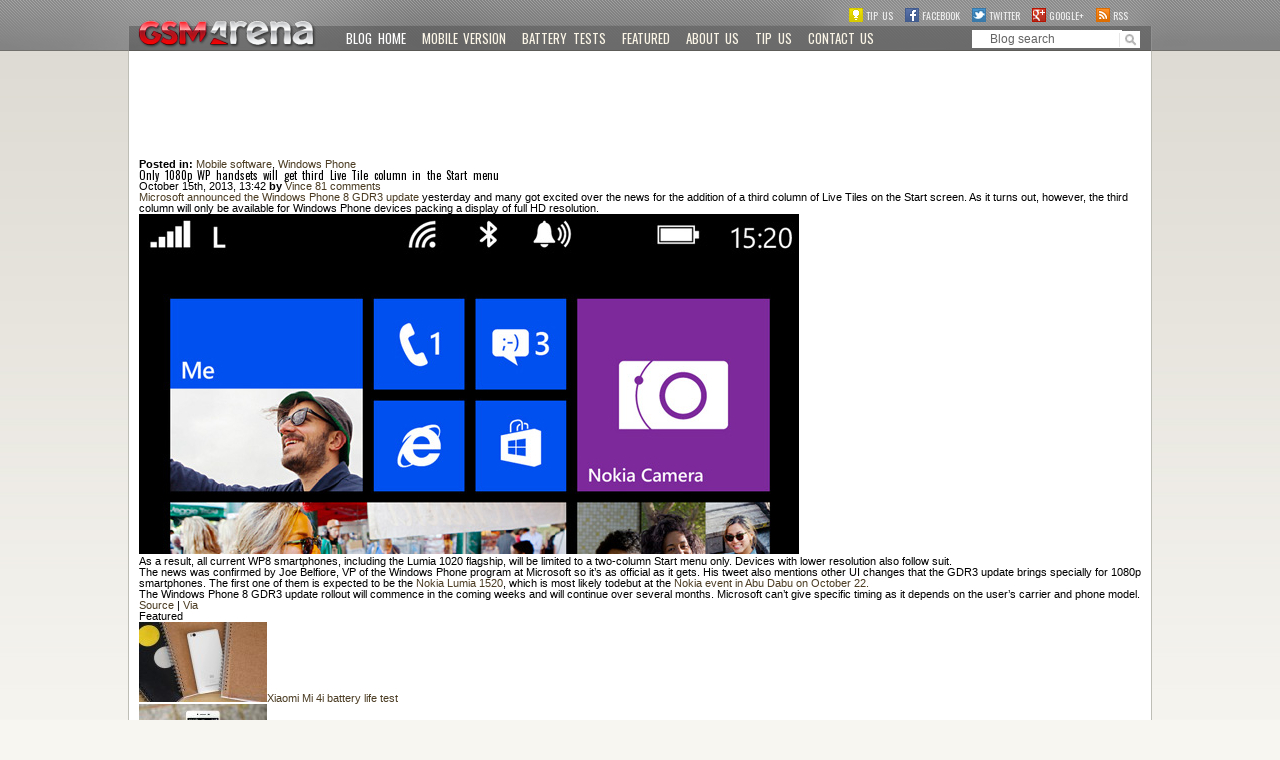

--- FILE ---
content_type: text/html; charset=UTF-8
request_url: http://blog.gsmarena.com/only-1080p-windows-phone-smartphones-will-get-third-column-in-the-start-menu/
body_size: 8636
content:
<!DOCTYPE html>
<html>
<head id="blog.gsmarena.com" profile="http://gmpg.org/xfn/11">
<meta http-equiv="Content-Security-Policy" content="script-src 'self' 'sha256-Agcfdf7i7OqBo3xzKp7i2KdWzbyHM8Vram0C1oicGA0=' 'sha256-l5S+LJpSKCgD7Ltz3cmfLCPJPLuQ+eWtQ/Je40Gn9II=' https://www.googletagmanager.com/" />
<style>#disqus_thread, .comment-header { display: none !important; }</style>
<script>
document.addEventListener("DOMContentLoaded", function () {
    const links = document.querySelectorAll("link");
    for (let i = 0; i < links.length; i++) {
        const link = links[i];
        if (link.href.startsWith("http:")) {
            link.setAttribute("href", link.href.replace("http:", "https:"));
        }
    }
});
</script>
<!-- Google tag (gtag.js) -->
<script async src="https://www.googletagmanager.com/gtag/js?id=G-XCW9BF6J6N"></script>
<script>
    window.dataLayer = window.dataLayer || [];
    function gtag(){dataLayer.push(arguments);}
    gtag('js', new Date());

    gtag('config', 'G-XCW9BF6J6N');
</script><!DOCTYPE html>


<!-- Mirrored from blog.gsmarena.com/only-1080p-windows-phone-smartphones-will-get-third-column-in-the-start-menu/ by HTTrack Website Copier/3.x [XR&CO'2014], Wed, 10 Jun 2020 20:52:50 GMT -->
<!-- Added by HTTrack --><meta http-equiv="content-type" content="text/html;charset=UTF-8" /><!-- /Added by HTTrack -->
<head id="blog.gsmarena.com" profile="http://gmpg.org/xfn/11">

	<meta charset="UTF-8">
	
	<meta http-equiv="X-UA-Compatible" content="IE=edge,chrome=1">
	
		
	
	<title>  Only 1080p WP handsets will get third Live Tile column in the Start menu</title>
	<meta name="title" content="  Only 1080p WP handsets will get third Live Tile column in the Start menu">
	<meta name="Copyright" content="Copyright GSMArena 2012. All Rights Reserved.">
	
	<link rel="shortcut icon" href="http://gsmarena.com/i/favicon.ico">

	<link rel="stylesheet" href="http://st2.gsmarena.com/w/css/gsmarena5.css" media="screen" />
	<link rel="stylesheet" href="http://blog.gsmarena.com/wp-content/themes/gsmarena-v2-production/css/blog.css?v=3" media="screen" />
	
	
	<link rel="pingback" href="http://blog.gsmarena.com/xmlrpc.php" />
	<script language="JavaScript">
	<!--
	function ShowImg(sImg)
	{
		var URL;
		URL="http://www.gsmarena.com/showpic.php3?sImg="+sImg
		window.open(URL,'','status=1,scrollbars=1,width=830,height=720,resizable=1')
	}

	function ShowImgB(sImg)
	{
		var URL;
		URL="http://blog.gsmarena.com/a/showpic.php?sImg="+sImg
		window.open(URL,'','status=1,scrollbars=1,width=830,height=720,resizable=1')
	}
	//-->
	</script>	
	<script language="JavaScript" type="text/javascript">
	function phpads_deliverActiveX(content)
	{
		document.write(content);	
	}
	</script>
	<meta property="og:image" content="http://cdn.gsmarena.com/pics/13/10/windows-phone-8-gdr3-col/gsmarena_001.jpg" />	
	
	
<script type='text/javascript'>
var googletag = googletag || {};
googletag.cmd = googletag.cmd || [];
(function() {
var gads = document.createElement('script');
gads.async = true;
gads.type = 'text/javascript';
var useSSL = 'https:' == document.location.protocol;
gads.src = (useSSL ? 'https:' : 'http:') + 
'//www.googletagservices.com/tag/js/gpt.js';
var node = document.getElementsByTagName('script')[0];
node.parentNode.insertBefore(gads, node);
})();
</script>

<script type='text/javascript'>
googletag.cmd.push(function() {
googletag.defineSlot('/14566801/blog-728x90', [728, 90], 'div-gpt-ad-1403191793418-0').addService(googletag.pubads());
googletag.defineSlot('/14566801/blog-mpu', [[300, 250], [300, 600]], 'div-gpt-ad-1403191793418-1').addService(googletag.pubads());
googletag.pubads().enableSingleRequest();
googletag.enableServices();
});
</script>
	
	
	
	<link rel="alternate" type="application/rss+xml" title="GSMArena Blog &raquo; Only 1080p WP handsets will get third Live Tile column in the Start menu Comments Feed" href="http://blog.gsmarena.com/only-1080p-windows-phone-smartphones-will-get-third-column-in-the-start-menu/feed/" />
<script type='text/javascript' src='http://ajax.googleapis.com/ajax/libs/jquery/1.7.1/jquery.min.js?ver=3.5.2'></script>
<link rel='prev' title='CyanogenMod-powered Samsung Galaxy Note 3 teased' href='http://blog.gsmarena.com/cyanogenmod-spotted-on-galaxy-note-3/' />
<link rel='next' title='LG details the UK and Ireland availability of G Pad 8.3' href='http://blog.gsmarena.com/lg-details-the-uk-and-irish-availability-for-g-pad-8-3/' />
<link rel='canonical' href='http://blog.gsmarena.com/only-1080p-windows-phone-smartphones-will-get-third-column-in-the-start-menu/' />
<link rel='shortlink' href='http://blog.gsmarena.com/?p=56049' />
	<style type="text/css">.wpsocialite.large { margin: 0; } </style>
</head>
<body>
	<div id="wrapper">
		<div id="header">
			<div id="logo">
				<span class="goToDesc"></span>
				<a href="/" class="goToBlog">
					<span>GSMArena.com Blog</span>
				</a>
				<a href="http://www.gsmarena.com" class="goToSite">
					<span>GSMArena.com</span>
				</a>
			</div>
			<div id="nav">
							<ul id="menu">
					<li><a href="/" class="mi-sel">Blog Home</a></li>
					<li><a href="http://www.gsmarena.com/switch-blog.php3?ver=mobile&ref=QGvbYYjdaLF%2F4tLWMRvF6fyVaOJ72nEz6eMtCrXiEkbu308SH9hlLQjwXB4BqdfYUeJSOoGD0JDygitdS8D5snUY7ESBT7TFQPhZSyHb0polFRcHvWjHYwxPJqQMNqSy">Mobile version</a></li>
					<li><a href="http://blog.gsmarena.com/category/battery-tests/">Battery tests</a></li>
					<li><a href="http://blog.gsmarena.com/category/featured/">Featured</a></li>
					<li><a href="http://blog.gsmarena.com/about-us">About us</a></li>
					<li><a href="http://gsmarena.com/tipus.php3">Tip us</a></li>
					<li><a href="http://gsmarena.com/contact.php3">Contact us</a></li>
			
				</ul>
						

				
<form action="/" method="get" id="topsearch">
	<input type="search" onfocus="if(this.value=='Blog search')this.value='';" value="Blog search" tabindex="201" accesskey="s" id="topsearch-text" name="s" />
	<input type="submit" value="Go" id="quick-search-button" />
</form>			</div>
			<div id="social-connect">
				<a href="http://www.gsmarena.com/tipus.php3" class="tip-icon">Tip us</a>
				<a href="http://www.facebook.com/pages/GSMArenacom/189627474421?sk=wall&filter=1" class="fb-icon">Facebook</a>
				<a href="http://twitter.com/gsmarena_com" class="tw-icon">Twitter</a>
				<a class="gp-icon" target="_blank" href="https://plus.google.com/116083888509266864115?prsrc=3">Google+</a>
				<a href="http://blog.gsmarena.com/feed/" class="rss-icon">RSS</a>
			</div>	
		</div>
		<div id="outer">
			<a href="trap1.php3"><img src="http://st2.gsmarena.com/w/i/transpar.gif" height="0" width="0" alt="" border="0"></a>
						<div id="subHeader">
				<div id="slogan" class="left slideshow-block">
					<a href="http://blog.gsmarena.com/" class="link"></a>
				</div>
				<div id="topAdv" class="right">
						<script type="text/javascript"><!--
google_ad_client = "ca-pub-9508420272844734";
/* Main 728 */
google_ad_slot = "1828130008";
google_ad_width = 728;
google_ad_height = 90;
//-->
</script>
<script type="text/javascript"
src="//pagead2.googlesyndication.com/pagead/show_ads.js">
</script>	
					</div>
			</div>
										

			<div class="container">

						
							<div class="sixteen columns hreview hentry hnews full" id="full-post">
																<p class="meta category">
							<strong class="uppercase">Posted in: </strong>
							<a href="http://blog.gsmarena.com/category/mobile-software/" title="View all posts in Mobile software" rel="category tag">Mobile software</a>, <a href="http://blog.gsmarena.com/category/windows-phone/" title="View all posts in Windows Phone" rel="category tag">Windows Phone</a>													</p>

						<h1 class="remove-bottom half-bottom-padding border-bottom entry-title">
					    	Only 1080p WP handsets will get third Live Tile column in the Start menu						</h1>

						<p class="half-bottom meta category byline reviewer vcard">
							<time pubdate="" datetime="Tuesday, 15 October 2013 13:42:14" title="15 October 2013 13:42:14 PM" class="date dtreviewed">
								October 15th, 2013, 13:42							</time>
							<strong>by</strong>
							<a href="http://blog.gsmarena.com/author/vince/" class="meta author" rel="author">
								<span class="author fn n">Vince</span>
							</a>

							<a class="comment-count meta comments right" rel="comment" href="http://blog.gsmarena.com/only-1080p-windows-phone-smartphones-will-get-third-column-in-the-start-menu//#disqus_thread">
								<span><span class="dsq-postid" rel="56049 http://blog.gsmarena.com/?p=56049">81</span></span>
								comments
							</a>
						</p>

						<div class="entry half-bottom" id="blog-entry">
							<p><a href="http://www.gsmarena.com/wp_gdr3_goes_official_with_1080p_snapdragon_800_support-news-6976.php">Microsoft announced the Windows Phone 8 GDR3 update</a> yesterday and many got excited over the news for the addition of a third column of Live Tiles on the Start screen. As it turns out, however, the third column will only be available for Windows Phone devices packing a display of full HD resolution. </p>
<p><img src="http://cdn.gsmarena.com/pics/13/10/windows-phone-8-gdr3-col/gsmarena_001.jpg" width="660" class="aligncenter" title="" alt=""></p>
<p>As a result, all current WP8  smartphones, including the Lumia 1020 flagship, will be limited to a two-column Start menu only. Devices with lower resolution also follow suit.<span id="more-56049"></span></p>
<p>The news was confirmed by Joe Belfiore, VP of the Windows Phone program at Microsoft so it&#8217;s as official as it gets. His tweet also mentions other UI changes that the GDR3 update brings specially for 1080p smartphones. The first one of them is expected to be the <a href="http://www.gsmarena.com/nokia_lumia_1520_leaks_in_more_live_photos-news-6930.php">Nokia Lumia 1520</a>, which is most likely todebut at the <a href="http://www.gsmarena.com/nokias_october_22_event_to_be_held_in_abu_dhabi-news-6851.php">Nokia event in Abu Dabu on October 22.</a></p>
<p>The Windows Phone 8 GDR3 update rollout will commence in the coming weeks and will continue over several months. Microsoft can&#8217;t give specific timing as it depends on the user&#8217;s carrier and phone model.</p>
<p><a href="https://mobile.twitter.com/joebelfiore/status/389799596899442688" target="_blank">Source</a> | <a href="http://phonenews.co/confirmed-no-3rd-column-in-start-for-non-1080p-windows-phones/836/" target="_blank">Via</a></p>
						</div>
												
						<div class="after-entry row">
						<h4 class="no-margin"></h4>
												
					</div>
						<!-- Post Share + Tags 
								
								<ul id="social" class="left row social-buttons cf">
									<li><a href="http://twitter.com/share" class="socialite twitter-share" data-text="Only 1080p WP handsets will get third Live Tile column in the Start menu" data-url="http://blog.gsmarena.com/only-1080p-windows-phone-smartphones-will-get-third-column-in-the-start-menu/" data-count="vertical" data-via="gsmarena_com" rel="nofollow" target="_blank"><span>Share on Twitter</span></a></li>
									
									<li><a href="http://www.facebook.com/sharer.php?u=http://blog.gsmarena.com/only-1080p-windows-phone-smartphones-will-get-third-column-in-the-start-menu/&amp;t=Only 1080p WP handsets will get third Live Tile column in the Start menu" class="socialite facebook-like" data-href="http://blog.gsmarena.com/only-1080p-windows-phone-smartphones-will-get-third-column-in-the-start-menu/" data-send="false" data-layout="box_count" data-width="60" data-show-faces="false" rel="nofollow" target="_blank"><span class="vhidden">Share on Facebook</span></a></li>
									
									<li><a href="https://plusone.google.com/_/+1/confirm?hl=en&amp;url=http://blog.gsmarena.com/only-1080p-windows-phone-smartphones-will-get-third-column-in-the-start-menu/" class="socialite googleplus-one" data-size="tall" data-href="http://blog.gsmarena.com/only-1080p-windows-phone-smartphones-will-get-third-column-in-the-start-menu/" rel="nofollow" target="_blank"><span>Share on Google+</span></a></li>
 
									<li>
									<div class="g-plus" data-action="share" data-annotation="vertical-bubble" data-height="60"></div>

									<script type="text/javascript">
									  window.___gcfg = {parsetags: 'onload'};

									  (function() {
										var po = document.createElement('script'); po.type = 'text/javascript'; po.async = true;
										po.src = 'https://apis.google.com/js/plusone.js';
										var s = document.getElementsByTagName('script')[0]; s.parentNode.insertBefore(po, s);
									  })();
									</script></li>
									<li><a href="http://www.linkedin.com/shareArticle?mini=true&amp;url=http://blog.gsmarena.com/only-1080p-windows-phone-smartphones-will-get-third-column-in-the-start-menu/&amp;title=Only 1080p WP handsets will get third Live Tile column in the Start menu" class="socialite linkedin-share" data-url="http://blog.gsmarena.com/only-1080p-windows-phone-smartphones-will-get-third-column-in-the-start-menu/" data-counter="top" rel="nofollow" target="_blank"><span>Share on LinkedIn</span></a></li>
									<li><script type="text/javascript" src="http://www.reddit.com/static/button/button3.js"></script></li>
								</ul>
							
-->
						<div class="row related-posts">
													</div>
                    
						<div class="comment-header border-top">
							<h2 class="left">Comments</h2>
							<a href="#" onclick="$('.comment-rules').slideToggle();return false;" class="column half-top">Rules for posting</a>
							<br class="clear">
							<div class="comment-rules" style="display:none;">
								<div class="normal-text aside">
									<h5 class="remove-bottom uppercase border-bottom">Posting rules</h5>
									<ul>
										<li>English only</li>
										<li>Please no foul language, be polite and use common sense</li>
										<li>No expressions of hatred based on race/ethnicity, sex, sexual orientation, disability religion and political views</li>
										<li>No SPAM, no commercial advertising, no referal programs of any kind</li>
										<li>No bashing - deliberately and repeatedly bashing the same brand</li>
										<li>No trolling - deliberately antagonizing other brand/model users</li>
										<li>Read before you post. Search before you post. Your question is probably already answered</li>
										<li>Posting your contact info such as phone number or email is not a good idea. We won't be responsible for any unwanted consequences.</li>
									</ul>
									<p>If you don't follow the above rules, your comment will be deleted.</p>
									<br class="clear">
								</div>
							</div>
						</div>

						
<div id="disqus_thread">
    </div>

<script type="text/javascript">
/* <![CDATA[ */
    var disqus_url = 'http://blog.gsmarena.com/only-1080p-windows-phone-smartphones-will-get-third-column-in-the-start-menu/';
    var disqus_identifier = '56049 http://blog.gsmarena.com/?p=56049';
    var disqus_container_id = 'disqus_thread';
    var disqus_domain = 'disqus.com';
    var disqus_shortname = 'gsmarena';
    var disqus_title = "Only 1080p WP handsets will get third Live Tile column in the Start menu";
    var disqus_config = function () {
        var config = this; // Access to the config object
        config.language = '';

        /* Add the ability to add javascript callbacks */
        
        /*
           All currently supported events:
            * preData — fires just before we request for initial data
            * preInit - fires after we get initial data but before we load any dependencies
            * onInit  - fires when all dependencies are resolved but before dtpl template is rendered
            * afterRender - fires when template is rendered but before we show it
            * onReady - everything is done
         */

        config.callbacks.preData.push(function() {
            // clear out the container (its filled for SEO/legacy purposes)
            document.getElementById(disqus_container_id).innerHTML = '';
        });
                config.callbacks.onReady.push(function() {
            // sync comments in the background so we don't block the page
            var script = document.createElement('script');
            script.async = true;
            script.src = '?cf_action=sync_comments&post_id=56049';

            var firstScript = document.getElementsByTagName( "script" )[0];
            firstScript.parentNode.insertBefore(script, firstScript);
        });
                    };
/* ]]> */
</script>

<script type="text/javascript">
/* <![CDATA[ */
    var DsqLocal = {
        'trackbacks': [
        ],
        'trackback_url': "http:\/\/blog.gsmarena.com\/only-1080p-windows-phone-smartphones-will-get-third-column-in-the-start-menu\/trackback\/"    };
/* ]]> */
</script>

<script type="text/javascript">
/* <![CDATA[ */
(function() {
    var dsq = document.createElement('script'); dsq.type = 'text/javascript';
    dsq.async = true;
    dsq.src = '//' + disqus_shortname + '.' + 'disqus.com' + '/' + 'embed' + '.js' + '?pname=wordpress&pver=2.77';
    (document.getElementsByTagName('head')[0] || document.getElementsByTagName('body')[0]).appendChild(dsq);
})();
/* ]]> */
</script>

					</div>
	                    <div class="eight columns" id="sidebar">
                    
<div class="row aside"><h5 class="remove-bottom uppercase">Featured</h5><ul class="featuredSidebar"> <li><a href="/xiaomi-mi-4i-battery-life-test/"><img src="http://st.gsmarena.com/vv/blogpics/featured2/ics-15-06-xiaomi-mi-4i-battery-life-gsmarena_001.jpg" />Xiaomi Mi 4i battery life test</a></li><li><a href="/oppo-r7-battery-life-test/"><img src="http://st.gsmarena.com/vv/blogpics/featured2/ics-15-07-oppo-r7-battery-life-gsmarena_001.jpg" />Oppo R7 battery life test</a></li><li><a href="/benchmarking-asus-zenfone-2-ze551ml-intel-atom-z3580-soc-4gb-ram/"><img src="http://st.gsmarena.com/vv/blogpics/featured2/ics-15-06-zenfone-4gb-benches-gsmarena_001.jpg" />Benchmarking Asus ZenFone 2 ZE551ML with Intel Atom Z3580 SoC and 4GB of RAM</a></li><li><a href="/lenovo-a7000-preview/"><img src="http://st.gsmarena.com/vv/blogpics/featured2/ics-15-06-lenovo-a7000-preview-gsmarena_001.jpg" />Lenovo A7000 Preview</a></li><li><a href="/hot-android-m-ios-9-watch-os-2-0/"><img src="http://st.gsmarena.com/vv/blogpics/featured2/ics-15-06-ios9-android-m-hot-or-not-gsmarena_001.jpg" />Hot or Not: Android M, iOS 9 and Watch OS 2.0</a></li></ul></div>                    <div class="advBox">	<script type="text/javascript"><!--
google_ad_client = "ca-pub-9508420272844734";
/* Main MPU */
google_ad_slot = "5721776005";
google_ad_width = 300;
google_ad_height = 250;
//-->
</script>
<script type="text/javascript"
src="//pagead2.googlesyndication.com/pagead/show_ads.js">
</script>
	</div>

                                           
                
                        <div class="row category-list aside">
                        <h5 class="remove-bottom uppercase">Categories</h5>


                                                <ul class="clearfix">   
                            <li class="cat-item cat-item-3 mobile-phones"><a title="View all posts filed under Mobile phones" href="http://blog.gsmarena.com/category/mobile-phones/"><span></span><strong>Mobile phones</strong></a></li>
                           
                            <li class="cat-item cat-item-26"><a title="View all posts filed under Mobile software" href="http://blog.gsmarena.com/category/mobile-software/"><span></span><strong>Mobile software</strong></a></li>
                           
                            <li class="cat-item cat-item-4"><a title="View all posts filed under Mobile computers" href="http://blog.gsmarena.com/category/mobile-computers/"><span></span><strong>Mobile computers</strong></a></li>
                           
                            <li class="cat-item cat-item-16"><a title="View all posts filed under Rumors" href="http://blog.gsmarena.com/category/rumors/"><span></span><strong>Rumors</strong></a></li>
                           
                            <li class="cat-item cat-item-5"><a title="View all posts filed under Fun stuff" href="http://blog.gsmarena.com/category/fun/"><span></span><strong>Fun stuff</strong></a></li>
                           
                            <li class="cat-item cat-item-23"><a title="View all posts filed under Various" href="http://blog.gsmarena.com/category/various/"><span></span><strong>Various</strong></a></li>
                           
                            <li class="cat-item cat-item-38"><a title="View all posts filed under Android" href="http://blog.gsmarena.com/category/android/"><span></span><strong>Android</strong></a></li>
                           
                            <li class="cat-item cat-item-25"><a title="View all posts filed under Desktop software" href="http://blog.gsmarena.com/category/desktop-software/"><span></span><strong>Desktop software</strong></a></li>
                           
                            <li class="cat-item cat-item-15"><a title="View all posts filed under Featured" href="http://blog.gsmarena.com/category/featured/"><span></span><strong>Featured</strong></a></li>
                            
                            <li class="cat-item cat-item-6"><a title="View all posts filed 
                            under Misc gadgets" href="http://blog.gsmarena.com/category/misc-gadgets/"><span></span><strong>Misc gadgets</strong></a></li>
                            
                            <li class="cat-item cat-item-28"><a title="View all posts filed under Gaming" href="http://blog.gsmarena.com/category/gaming/"><span></span><strong>Gaming</strong></a></li>
                            
                            <li class="cat-item cat-item-24"><a title="View all posts filed 
                            under Digital cameras" href="http://blog.gsmarena.com/category/digital-cameras/"><span></span><strong>Digital cameras</strong></a></li>
                            
                            <li class="cat-item cat-item-34"><a title="View all posts filed under Tablets" href="http://blog.gsmarena.com/category/tablets/"><span></span><strong>Tablets</strong></a></li>
                            
                            <li class="cat-item cat-item-29"><a title="View all posts filed under iOS" href="http://blog.gsmarena.com/category/ios/"><span></span><strong>iOS</strong></a></li>
                            
                            <li class="cat-item cat-item-19"><a title="View all posts filed under Desktop computers" href="http://blog.gsmarena.com/category/desktop-computers/"><span></span><strong>Desktop computers</strong></a></li>
                            

                            <li class="cat-item cat-item-40"><a title="View all posts filed under Windows Phone" href="http://blog.gsmarena.com/category/windows-phone/"><span></span><strong>Windows Phone</strong></a></li>
                            
                            <li class="cat-item cat-item-7"><a title="View all posts filed under GSMArena.com" href="http://blog.gsmarena.com/category/gsmarena/"><span></span><strong>GSMArena<br>com</strong></a></li>
                            
                            <li class="cat-item cat-item-36"><a title="View all posts filed under Online Services" href="http://blog.gsmarena.com/category/online-services/"><span></span><strong>Online Services</strong></a></li>
                            
                            <li class="cat-item cat-item-37"><a title="View all posts filed 
                            under Mobile Services" href="http://blog.gsmarena.com/category/mobile-services/"><span></span><strong>Mobile Services</strong></a></li>
                            <li class="cat-item cat-item-39"><a title="View all posts filed under Smart Watches" href="http://blog.gsmarena.com/category/smartwatches"><span></span><strong>Smart Watches</strong></a></li>
                            <li class="cat-item cat-item-46"><a title="View all posts filed under Battery tests" href="http://blog.gsmarena.com/category/battery-tests/"><span></span><strong>Battery tests</strong></a></li>
                            <li class="cat-item cat-item-45"><a title="View all posts filed under BlackBerry" href="http://blog.gsmarena.com/category/blackberry/"><span></span><strong>BlackBerry</strong></a></li>
                            <li class="cat-item cat-item-35"><a title="View all posts filed under Social Networks" href="http://blog.gsmarena.com/category/social-networks/"><span></span><strong>Social Networks</strong></a></li>
                            <li class="cat-item cat-item-43"><a title="View all posts filed under Web Browsers" href="http://blog.gsmarena.com/category/web-browsers/"><span></span><strong>Web Browsers</strong></a></li>
                            <li class="cat-item cat-item-41"><a title="View all posts filed under Portable Media Players" href="http://blog.gsmarena.com/category/portable-media-players/"><span></span><strong>Portable Players</strong></a></li>
                            <li class="cat-item cat-item-42"><a title="View all posts filed under Network Operators" href="http://blog.gsmarena.com/category/network-operators/"><span></span><strong>Network Operators</strong></a></li>
                            <li class="cat-item cat-item-44">
                                <a title="View all posts filed under CDMA" href="http://blog.gsmarena.com/category/cdma/">
                                <span></span>
                                <strong>CDMA</strong>
                            </a>
                            </li>
                            <li class="cat-item cat-item-47"><a title="View all posts filed under Windows" href="http://blog.gsmarena.com/category/windows/"><span></span><strong>Windows</strong></a></li>
							 <li class="cat-item cat-item-52"><a title="View all posts filed under Headphones" href="http://blog.gsmarena.com/category/headphones/"><span></span><strong>Headphones</strong></a></li>
							<li class="cat-item cat-item-53"><a title="View all posts filed under Hands-on" href="http://blog.gsmarena.com/category/hands-on/"><span></span><strong>Hands-on</strong></a></li>
                        </ul>
                                                

                        </div>
                        

                             

						                        <!--  <div class="row aside">
                        <h5 class="remove-bottom uppercase">GSMArena weekly poll</h5>
                        	<iframe seamless="seamless" style="border: none; overflow: hidden;" height="590" width="100%" scrolling="no" src="http://assets-polarb-com.a.ssl.fastly.net/api/v4/publishers/gsmarena/embedded_polls/iframe?placement=Sidebar%20Blog"></iframe>
                        </div>  -->
                          						  
                                                <!-- <div id="recommendations" class="row aside">
                        <h5 class="remove-bottom uppercase border-bottom">Our readers recommend</h5>
                            <iframe id="facebook-recommended" src="//www.facebook.com/plugins/recommendations.php?site=http%3A%2F%2Fblog.gsmarena.com&amp;width=324&amp;height=380&amp;header=false&amp;colorscheme=light&amp;linktarget=_blank&amp;border_color=%23ffffff&amp;font=arial&amp;appId=255345801171509" scrolling="no" frameborder="0" style="border:none; overflow:hidden; width:314px; height:380px;" allowTransparency="true"></iframe>
                        </div> -->
                        

                    </div>
			</div> <!-- container -->
		</div> <!-- outer -->
		<br class="clear" />
		<div id="footer">
			<div class="footer-logo">
				<img src="http://st2.gsmarena.com/w/css/logo-gsmarena-com.gif" alt="" />
			</div>
						<div id="footmenu">
				<p>
					<a href="/">Home</a>
					<a href="http://gsmarena.com/news.php3">News</a>
					<a href="http://gsmarena.com/reviews.php3">Reviews</a>
					<a href="/">Blog</a>
					<a href="http://gsmarena.com/compare.php3">Compare</a>
					<a href="http://gsmarena.com/network-bands.php3">Coverage</a>
					<a href="http://gsmarena.com/glossary.php3">Glossary</a>
					<a href="http://gsmarena.com/faq.php3">FAQ</a>
					<a href="http://gsmarena.com/links.php3">Links</a>
					<a href="http://gsmarena.com/rss-news-reviews.php3" class="rss-icon">RSS feed</a>
					<a target="_blank" href="http://www.facebook.com/pages/GSMArenacom/189627474421?sk=wall&amp;filter=2" class="fb-icon">Facebook</a>
					<a target="_blank" href="http://twitter.com/gsmarena_com" class="tw-icon">Twitter</a>
				</p>
				<p>&copy; 2000-2015
					<a href="http://www.gsmarena.com/team.php3">GSMArena.com</a> 
					<a href="http://www.gsmarena.com/switch-blog.php3?ver=mobile&ref=QGvbYYjdaLF%2F4tLWMRvF6fyVaOJ72nEz6eMtCrXiEkbu308SH9hlLQjwXB4BqdfYUeJSOoGD0JDygitdS8D5snUY7ESBT7TFQPhZSyHb0polFRcHvWjHYwxPJqQMNqSy">Mobile version</a>

					<a href="http://www.gsmarena.com/contact.php3">Contact us</a>
					<a href="http://www.gsmarena.com/advert.php3">Advertising</a>
					<a href="http://www.gsmarena.com/privacy.php3">Privacy</a> 
					<a href="http://www.gsmarena.com/terms.php3">Terms of Use</a>			
				</p>			
			</div>
											</div>
	</div>

	    <script type="text/javascript">
    // <![CDATA[
        var disqus_shortname = 'gsmarena';
        (function () {
            var nodes = document.getElementsByTagName('span');
            for (var i = 0, url; i < nodes.length; i++) {
                if (nodes[i].className.indexOf('dsq-postid') != -1) {
                    nodes[i].parentNode.setAttribute('data-disqus-identifier', nodes[i].getAttribute('rel'));
                    url = nodes[i].parentNode.href.split('#', 1);
                    if (url.length == 1) url = url[0];
                    else url = url[1]
                    nodes[i].parentNode.href = url + '#disqus_thread';
                }
            }
            var s = document.createElement('script'); s.async = true;
            s.type = 'text/javascript';
            s.src = '//' + disqus_shortname + '.disqus.com/count.js';
            (document.getElementsByTagName('HEAD')[0] || document.getElementsByTagName('BODY')[0]).appendChild(s);
        }());
    //]]>
    </script>
<!--
		<script type="text/javascript" src="http://blog.gsmarena.com/wp-content/themes/gsmarena-v2-production/js/socialite.js"></script>	
	<script type="text/javascript">
	function onDOMContentLoaded(){
		// let's wait a little, why not?
		setTimeout(function() {
			Socialite.load( document.getElementById('social') );
		}, 500);
	}

	if (window.addEventListener !== undefined) {
		window.addEventListener('DOMContentLoaded', onDOMContentLoaded, false);
	} else {
		window.onload = function() {
			onDOMContentLoaded();
		};
	}
		</script> -->
	<!-- </Socialite Share Icons> -->
<script src="http://blog.gsmarena.com/wp-content/themes/gsmarena-v2-production/js/functions.js?v=1.03"></script>


	 
<script>

  var _gaq = _gaq || [];
  _gaq.push(['_setAccount', 'UA-131096-3']);
  _gaq.push(['_trackPageview']);

  (function() {
    var ga = document.createElement('script'); ga.type = 'text/javascript'; ga.async = true;
    ga.src = ('https:' == document.location.protocol ? 'https://ssl' : 'http://www') + '.google-analytics.com/ga.js';
    var s = document.getElementsByTagName('script')[0]; s.parentNode.insertBefore(ga, s);
  })();

</script>

</body>

<!-- Mirrored from blog.gsmarena.com/only-1080p-windows-phone-smartphones-will-get-third-column-in-the-start-menu/ by HTTrack Website Copier/3.x [XR&CO'2014], Wed, 10 Jun 2020 20:52:51 GMT -->
</html>


--- FILE ---
content_type: text/javascript
request_url: http://blog.gsmarena.com/wp-content/themes/gsmarena-v2-production/js/functions.js?v=1.03
body_size: 1189
content:
// remap jQuery to $
(function($){})(window.jQuery);

function setCookie(name,value,days) {
	    if (days) {
	        var date = new Date();
	        date.setTime(date.getTime()+(days*24*60*60*1000));
	        var expires = "; expires="+date.toGMTString();
	    }
	    else var expires = "";
	    document.cookie = name+"="+value+expires+"; path=/";
	}

function getCookie(name) {
    var nameEQ = name + "=";
    var ca = document.cookie.split(';');
    for(var i=0;i < ca.length;i++) {
        var c = ca[i];
        while (c.charAt(0)==' ') c = c.substring(1,c.length);
        if (c.indexOf(nameEQ) == 0) return c.substring(nameEQ.length,c.length);
    }
    return null;
}

function deleteCookie(name) {
    setCookie(name,"",-1);
}

function linkifyImages(){
	var a = $('#latest h2 > a'),
		c = $('.linkifyImage');
	a.each(function(x) {
		var b = $(this).attr('href');
		$(this).parents('.post').find('img').wrap('<a href="'+b+'" class="linkifyImage" />');
		$(this).parents('.post').find('.entry p').first().addClass("first");
		$('.linkifyImage').parents('p').addClass("imgParagraph");
	});	
}

function doLayoutSwitch(){

	
	var d = $("a#goBlog"),
		e = $("a#goCompact"),
		f = $("#latest .entry"),
		g = $("div#latest"),
		h = $('p:first', this);
		k = $('.imgParagraph', this);

	var layoutPreferences = getCookie('gsmaLayout');
	if (layoutPreferences) 
	{
			if(layoutPreferences == 'layoutPreferenceCompact' ) 
			{
				g.removeClass('blogLayout').addClass('compactLayout');
				$("a#goBlog").removeClass("active");
				$("a#goCompact").addClass("active");
				$("#latest .entry").each(function(){
					var x = $(this).find(".first");
					var y = $(this).find(".imgParagraph");
					x.insertAfter(y);
				});	
			}
			else 
			{
				$("a#goCompact").removeClass("active");
				$("a#goBlog").addClass("active");
				g.removeClass('compactLayout').addClass('blogLayout');

				$("#latest .entry").each(function(z){
					var x = $(this).find(".first");
					var y = $(this).find(".imgParagraph");
					y.insertAfter(x);
		
				});	
			}
	}


	// goBlog layout

	d.click(function(){
		deleteCookie('gsmaLayout');
		setCookie('gsmaLayout', 'layoutPreferenceBlog', 365);

		$("a#goCompact").removeClass("active");
		g.removeClass('compactLayout').addClass('blogLayout');

		$("#latest .entry").each(function(z){
			var x = $(this).find(".first");
			var y = $(this).find(".imgParagraph");
			
			y.insertAfter(x);
		
		});	
		$(this).addClass('active');
		 return false;
	});



	// go compactLayout
	e.click(function(){
		deleteCookie('gsmaLayout');
		setCookie('gsmaLayout', 'layoutPreferenceCompact', 365);

		$("a#goBlog").removeClass("active");
		g.removeClass('blogLayout').addClass('compactLayout');

		$("#latest .entry").each(function(z){
			var x = $(this).find(".first");
			var y = $(this).find(".imgParagraph");
			x.insertAfter(y);
		});		
		$(this).addClass('active');
		 return false;
	});



}

function logoHover(){
	var goToBlog = $("a.goToBlog");
	var goToSite = $("a.goToSite");
	var goToDesc = $("span.goToDesc");
		goToDesc.hide();

	goToBlog.hover(function(){
		goToDesc.addClass('goBlogDesc')
				.show();
	}, function(){
		goToDesc.hide()
				.removeClass('goBlogDesc');
	});

	goToSite.hover(function(){
		goToDesc.addClass('goSiteDesc')
				.show();
	}, function(){
		goToDesc.hide()
				.removeClass('goSiteDesc');
	});
}

function insertOGimage(){
	var firstImg = $('#full-post p img').first().attr('src');
	if(firstImg) {
		$('meta[property="og:url"]').after("<meta property='og:image' content='"+firstImg+"'/>");
	}
}

/* trigger when page is ready */
$(document).ready(function (){
	linkifyImages();
	doLayoutSwitch();
	logoHover();
	insertOGimage();
});